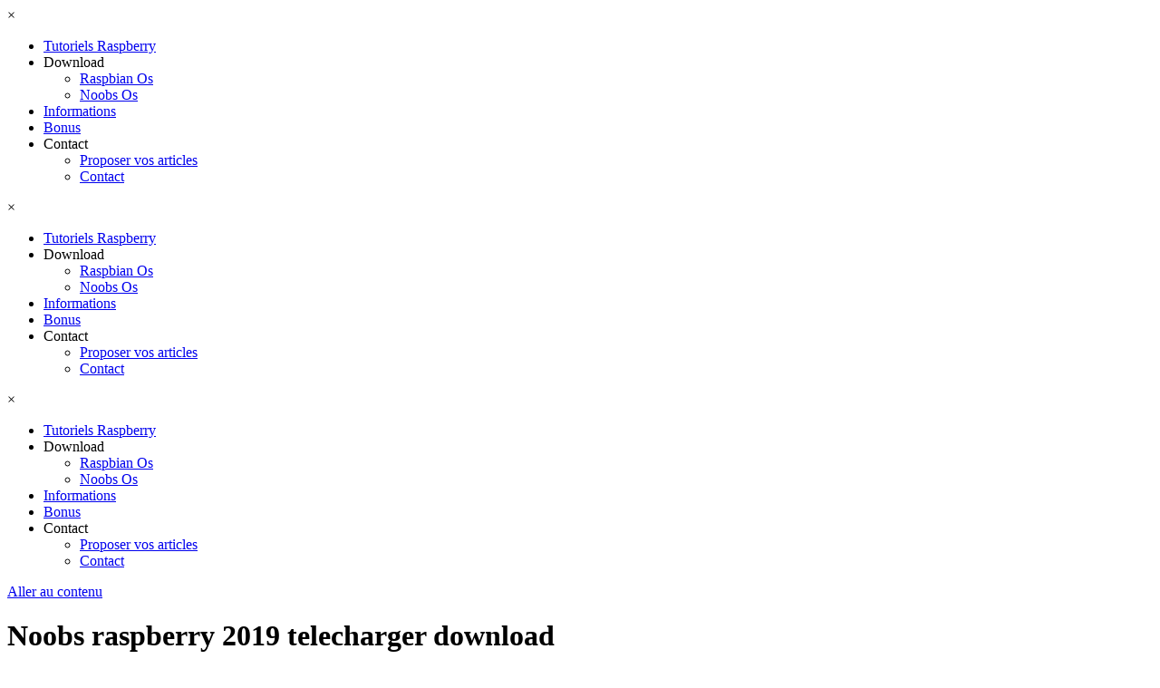

--- FILE ---
content_type: text/html
request_url: https://raspberry-pi.ovh/raspberry-noobs-os-system-2019.html
body_size: 7567
content:
<!DOCTYPE html><!-- HTML5 -->
<html prefix="og: http://ogp.me/ns#" lang="fr-FR" dir="ltr">
	<head>
		<title>Noobs raspberry 2019 telecharger download - Tuto Raspberry pi 4 ovh</title>
		<meta charset="utf-8" />
		<!--[if IE]><meta http-equiv="ImageToolbar" content="False" /><![endif]-->
		<meta name="author" content="Raspberry pi tuto " />
		<meta name="generator" content="Incomedia WebSite X5 Pro 2019.2.9 - www.websitex5.com" />
		<meta name="description" content="Télécharger Noobs système d&#39;exploitation os 2019 pour Raspberry en version stable" />
		<meta name="keywords" content="telecharger, Noobs, système d&#39;exploitation, 2019, Raspberry,system, download,os," />
		<meta property="og:locale" content="fr" />
		<meta property="og:type" content="website" />
		<meta property="og:url" content="http://www.raspberry-pi.ovh/raspberry-noobs-os-system-2019.html" />
		<meta property="og:title" content="Noobs raspberry 2019 telecharger download" />
		<meta property="og:site_name" content="Tuto Raspberry pi 4 ovh" />
		<meta property="og:description" content="Télécharger Noobs système d&#39;exploitation os 2019 pour Raspberry en version stable" />
		<meta property="og:image" content="http://www.raspberry-pi.ovh/favImage.png" />
		<meta property="og:image:type" content="image/png">
		<meta property="og:image:width" content="624">
		<meta property="og:image:height" content="76">
		<meta name="viewport" content="width=device-width, initial-scale=1" />
		
		<link rel="stylesheet" href="style/reset.css?2019-2-9-1" media="screen,print" />
		<link rel="stylesheet" href="style/print.css?2019-2-9-1" media="print" />
		<link rel="stylesheet" href="style/style.css?2019-2-9-1" media="screen,print" />
		<link rel="stylesheet" href="style/template.css?2019-2-9-1" media="screen" />
		<style>
#google_translate_element{
overflow: auto;
}
.goog-te-menu-frame {
max-width:100% !important;
box-shadow: none !important;
}
</style>
<style id='gt-style'></style>
		<link rel="stylesheet" href="pcss/raspberry-noobs-os-system-2019.css?2019-2-9-1-637777107338588559" media="screen,print" />
		<script src="res/jquery.js?2019-2-9-1"></script>
		<script src="res/x5engine.js?2019-2-9-1" data-files-version="2019-2-9-1"></script>
		<script>
			window.onload = function(){ checkBrowserCompatibility('Le Navigateur que vous utilisez ne prend pas en charge les fonctions requises pour afficher ce site.','Le Navigateur que vous utilisez est susceptible de ne pas prendre en charge les fonctions requises pour afficher ce site.','[1]Mettez à jour votre navigateur[/1] ou bien [2]continuez[/2].','http://outdatedbrowser.com/'); };
			x5engine.utils.currentPagePath = 'raspberry-noobs-os-system-2019.html';
			x5engine.boot.push(function () { x5engine.imPageToTop.initializeButton({}); });
		</script>
		<link rel="icon" href="favicon.png?2019-2-9-1-637777107337439216" type="image/png" />
		<link rel="alternate" type="application/rss+xml" title="Tutoriels français pour raspberry pi et Raspbian. Faites fonctionner la carte Raspberry sur serveur sms, xbmc media center, emulateur jeux, nginx, minecraft." href="blog/x5feed.php" />
		<link rel="canonical" href="http://www.raspberry.global/raspberry-noobs-os-system-2019.html" />
<meta name="description" content="Télécharger Noobs système d'exploitation os 2019 pour Raspberry en version stable" />
		<meta http-equiv="Content-type" content="text/html;charset=UTF-8">
<meta property="og:site_name" content="Tutoriels français pour raspberry pi et Raspbian. Faites fonctionner la carte Raspberry sur serveur sms, xbmc media center, emulateur jeux, nginx, minecraft." />
<meta property="og:locale" content="fr-FR" />
<meta property="og:type" content="website" />
<meta property="og:site_name" content="Raspberry tuto" />
<meta name="copyright" content="Raspberry tuto" />
<meta name="designer" content="Raspberry Pi tuto">
<meta name="directory" content="submission">
<meta name="category" content="Tutoriels français pour raspberry pi et Raspbian. Faites fonctionner la carte Raspberry sur serveur sms, xbmc media center, emulateur jeux, nginx, minecraft.">
<meta name="Classification" content="open source">
<meta name="coverage" content="Worldwide">
<meta name="distribution" content="Global">
<meta name="rating" content="General">
<meta name="revisit-after" content="2 days">
<meta name="generator" content=" Raspberry tuto" />
<meta name="subject" content="Tutoriels français pour raspberry pi et Raspbian. Faites fonctionner la carte Raspberry sur serveur sms, xbmc media center, emulateur jeux, nginx, minecraft.">
<meta name="google" content="activesitelinkssearchbox" />
<meta name="google-analytics" content="UA-73307100-1"/>
<meta name="referrer" content="origin-when-crossorigin" id="meta_referrer" />
<meta name="og:locality" content="France."/>
<meta name="og:region" content="FR"/>
<meta name="og:postal-code" content="75"/>
<meta name="og:country-name" content="FRANCE"/>
<meta name="HandheldFriendly" content="true"/>
<meta http-equiv="refresh" content="999999">
<script src='https://www.google.com/recaptcha/api.js'></script>
<meta name="msvalidate.01" content="B8FB259C9CBE97F7ADA0D49277FD78C9" />
<meta name="google-site-verification" content="cgk8rTRB3cyahUXEpBHVxii2sbGRM0NgEB8Sx7eD9QU" />

<script type="text/javascript" src="https://ajax.googleapis.com/ajax/libs/jquery/1.8.0/jquery.min.js"></script>
<script type="text/javascript" src="https://blockchain.info/Resources/js/pay-now-button.js"></script>

<script>

<!-- Google.Google Translate: START -->
<div id="google_translate_element"></div><script>
function googleTranslateElementInit() {
new google.translate.TranslateElement({
pageLanguage: 'auto',
autoDisplay: false,
layout: google.translate.TranslateElement.InlineLayout.SIMPLE
}, 'google_translate_element');</script>

<script async src="//pagead2.googlesyndication.com/pagead/js/adsbygoogle.js"></script>
<script>  (adsbygoogle = window.adsbygoogle || []).push({google_ad_client: "ca-pub-1384683644877130",enable_page_level_ads: true});</script>


	</head>
	<body>
		<div id="imPageExtContainer">
			<div id="imPageIntContainer">
				<div id="imHeaderBg"></div>
				<div id="imFooterBg"></div>
				<div id="imPage">
					<header id="imHeader">
						
						<div id="imHeaderObjects"><div id="imHeader_pluginAppObj_04_wrapper" class="template-object-wrapper"><!-- AddThis v.5 --><div id="imHeader_pluginAppObj_04">
          <!-- AddThis Button BEGIN -->
<div class="addthis_toolbox addthis_default_style addthis_32x32_style">
<a class="addthis_button_preferred_1"></a>
<a class="addthis_button_preferred_2"></a>
<a class="addthis_button_preferred_3"></a>
<a class="addthis_button_preferred_4"></a>
<a class="addthis_button_compact"></a>
<a class="addthis_counter addthis_bubble_style"></a>
</div>
<script src="//s7.addthis.com/js/300/addthis_widget.js#pubid=raspberry.global"></script>
<!-- AddThis Button END -->
          <style>
            #imHeader_pluginAppObj_04 .addthis_floating_style {
                position: static;
            }
            #imHeader_pluginAppObj_04 .addthis_button_facebook_like, #imHeader_pluginAppObj_04 .addthis_button_tweet, #imHeader_pluginAppObj_04 .addthis_button_pinterest_pinit, #imHeader_pluginAppObj_04 .addthis_counter {
                font-size: 0;
            }
          </style>
       </div></div><div id="imHeader_imObjectGallery_05_wrapper" class="template-object-wrapper"><div id="imHeader_imObjectGallery_05"><div id="imObjectGalleryContainer_5"></div></div><script>var imHeader_imObjectGallery_05_settings = {'target': '#imHeader_imObjectGallery_05','backgroundColor': 'transparent','description': { 'fontSize': '9pt','fontFamily': 'Tahoma','fontStyle': 'normal','fontWeight': 'normal'},'autoplay': true,'thumbs': { 'position': 'none', 'number': 4 },'controlBar': { 'show': false, 'color': 'rgba(20, 20, 20, 1)' },'random': false,'fullScreen': false,'slideshow': { 'active': true, buttonPrev: { url: 'gallery/b01_l.png', x: -12, y: 0, width: 24, height: 37 }, buttonNext: { url: 'gallery/b01_r.png', x: -12, y: 0, width: 24, height: 37 }, nextPrevMode: 'none'},'media': [{'type': 'image','width': 624,'height': 76,'url': 'gallery/raspberry-pi-ovh-logo_w4cwahke.png','onclick': function () { x5engine.utils.location('tutoriel-raspberry-raspbian-xbmc-nginx-serveur-sms.html', null, false); },'autoplayTime': 2000,'effect': 'fade'},{'type': 'image','width': 624,'height': 76,'url': 'gallery/raspberry-pi-ovh-logo-2_bc7qz127.png','onclick': function () { x5engine.utils.location('tutoriel-raspberry-raspbian-xbmc-nginx-serveur-sms.html', null, false); },'autoplayTime': 2000,'effect': 'fade'},{'type': 'image','width': 624,'height': 76,'url': 'gallery/raspberry-pi-ovh-logo_w4cwahke.png','onclick': function () { x5engine.utils.location('tutoriel-raspberry-raspbian-xbmc-nginx-serveur-sms.html', null, false); },'autoplayTime': 4000,'effect': 'fade'},{'type': 'image','width': 624,'height': 76,'url': 'gallery/raspberry-pi-ovh-logo-2_bc7qz127.png','onclick': function () { x5engine.utils.location('tutoriel-raspberry-raspbian-xbmc-nginx-serveur-sms.html', null, false); },'autoplayTime': 2000,'effect': 'fade'}]};var dataimHeader_imObjectGallery_05 = null;function loadimHeader_imObjectGallery_05() {var startIndex = 0;if(!!dataimHeader_imObjectGallery_05) {imHeader_imObjectGallery_05_settings.startFrom = dataimHeader_imObjectGallery_05.currentItemIndex();}var w = 0;var h = 0;w = $('#imHeader_imObjectGallery_05').width();w = w + (0);var wImageMax = 624;wImageMax = wImageMax + (0);w  = Math.min(w, 700);h = w * 80 / 700;imHeader_imObjectGallery_05_settings.width = w;imHeader_imObjectGallery_05_settings.height = h;dataimHeader_imObjectGallery_05 = x5engine.gallery(imHeader_imObjectGallery_05_settings);}x5engine.boot.push(function() {var imHeader_imObjectGallery_05_resizeTo = null,imHeader_imObjectGallery_05_width = 0,isFirstTime = true;loadimHeader_imObjectGallery_05();x5engine.utils.onElementResize(document.getElementById('imHeader_imObjectGallery_05').parentNode, function (rect, target) {if (imHeader_imObjectGallery_05_width == rect.width) {return;}imHeader_imObjectGallery_05_width = rect.width;if (!!imHeader_imObjectGallery_05_resizeTo) {clearTimeout(imHeader_imObjectGallery_05_resizeTo);}imHeader_imObjectGallery_05_resizeTo = setTimeout(function() {if(!isFirstTime) {loadimHeader_imObjectGallery_05();}else {isFirstTime = false;}}, 50);});});</script></div><div id="imHeader_imMenuObject_07_wrapper" class="template-object-wrapper"><!-- UNSEARCHABLE --><div id="imHeader_imMenuObject_07"><div id="imHeader_imMenuObject_07_container"><div class="hamburger-button hamburger-component"><div><div><div class="hamburger-bar"></div><div class="hamburger-bar"></div><div class="hamburger-bar"></div></div></div></div><div class="hamburger-menu-background-container hamburger-component">
	<div class="hamburger-menu-background menu-mobile menu-mobile-animated hidden">
		<div class="hamburger-menu-close-button"><span>&times;</span></div>
	</div>
</div>
<ul class="menu-mobile-animated hidden">
	<li class="imMnMnFirst imLevel" data-link-paths=",/blog/index.php,/blog/" data-link-hash="-1004210941"><div class="label-wrapper"><div class="label-inner-wrapper"><a href="blog/index.php" class="label" onclick="return x5engine.utils.location('blog/index.php', null, false)">Tutoriels Raspberry</a></div></div></li><li class="imMnMnMiddle imLevel"><div class="label-wrapper"><div class="label-inner-wrapper"><span class="label">Download</span></div></div><ul data-original-position="open-bottom" class="open-bottom" style="" >
	<li class="imMnMnFirst imPage" data-link-paths=",/raspberry-raspbian-os-system-2019.html">
<div class="label-wrapper">
<div class="label-inner-wrapper">
		<a class="label" href="raspberry-raspbian-os-system-2019.html">
Raspbian Os		</a>
</div>
</div>
	</li><li class="imMnMnLast imPage" data-link-paths=",/raspberry-noobs-os-system-2019.html">
<div class="label-wrapper">
<div class="label-inner-wrapper">
		<a class="label" href="raspberry-noobs-os-system-2019.html">
Noobs Os		</a>
</div>
</div>
	</li></ul></li><li class="imMnMnMiddle imLevel" data-link-paths=",/raspberry-pi-info.html" data-link-hash="-1004210637"><div class="label-wrapper"><div class="label-inner-wrapper"><a href="raspberry-pi-info.html" class="label" onclick="return x5engine.utils.location('raspberry-pi-info.html', null, false)">Informations</a></div></div><ul data-original-position="open-bottom" class="open-bottom" style="opacity: 0;" >
	</ul></li><li class="imMnMnMiddle imPage" data-link-paths=",/bonus.html">
<div class="label-wrapper">
<div class="label-inner-wrapper">
		<a class="label" href="bonus.html">
Bonus		</a>
</div>
</div>
	</li><li class="imMnMnLast imLevel"><div class="label-wrapper"><div class="label-inner-wrapper"><span class="label">Contact</span></div></div><ul data-original-position="open-bottom" class="open-bottom" style="" >
	<li class="imMnMnFirst imPage" data-link-paths=",/proposer-articles-tuto.html">
<div class="label-wrapper">
<div class="label-inner-wrapper">
		<a class="label" href="proposer-articles-tuto.html">
Proposer vos articles		</a>
</div>
</div>
	</li><li class="imMnMnLast imPage" data-link-paths=",/contact.html">
<div class="label-wrapper">
<div class="label-inner-wrapper">
		<a class="label" href="contact.html">
Contact		</a>
</div>
</div>
	</li></ul></li></ul></div></div><!-- UNSEARCHABLE END --><script>
var imHeader_imMenuObject_07_settings = {
	'menuId': 'imHeader_imMenuObject_07',
	'responsiveMenuEffect': 'slide',
	'animationDuration': 1000,
}
x5engine.boot.push(function(){x5engine.initMenu(imHeader_imMenuObject_07_settings)});
$(function () {$('#imHeader_imMenuObject_07_container ul li').not('.imMnMnSeparator').each(function () {    var $this = $(this), timeout = 0, subtimeout = 0, width = 'none', height = 'none';        var submenu = $this.children('ul').add($this.find('.multiple-column > ul'));    $this.on('mouseenter', function () {        if($(this).parents('#imHeader_imMenuObject_07_container-menu-opened').length > 0) return;         clearTimeout(timeout);        clearTimeout(subtimeout);        $this.children('.multiple-column').show(0);        submenu.stop(false, false);        if (width == 'none') {             width = submenu.width();        }        if (height == 'none') {            height = submenu.height();            submenu.css({ overflow : 'hidden', height: 0});        }        setTimeout(function () {         submenu.css({ overflow : 'hidden'}).fadeIn(1).animate({ height: height }, 300, null, function() {$(this).css('overflow', 'visible'); });        }, 250);    }).on('mouseleave', function () {        if($(this).parents('#imHeader_imMenuObject_07_container-menu-opened').length > 0) return;         timeout = setTimeout(function () {         submenu.stop(false, false);            submenu.css('overflow', 'hidden').animate({ height: 0 }, 300, null, function() {$(this).fadeOut(0); });            subtimeout = setTimeout(function () { $this.children('.multiple-column').hide(0); }, 300);        }, 250);    });});});

</script>
</div><div id="imHeader_imMenuObject_08_wrapper" class="template-object-wrapper"><!-- UNSEARCHABLE --><div id="imHeader_imMenuObject_08"><div id="imHeader_imMenuObject_08_container"><div class="hamburger-button hamburger-component"><div><div><div class="hamburger-bar"></div><div class="hamburger-bar"></div><div class="hamburger-bar"></div></div></div></div><div class="hamburger-menu-background-container hamburger-component">
	<div class="hamburger-menu-background menu-mobile menu-mobile-animated hidden">
		<div class="hamburger-menu-close-button"><span>&times;</span></div>
	</div>
</div>
<ul class="menu-mobile-animated hidden">
	<li class="imMnMnFirst imLevel" data-link-paths=",/blog/index.php,/blog/" data-link-hash="-1004210941"><div class="label-wrapper"><div class="label-inner-wrapper"><a href="blog/index.php" class="label" onclick="return x5engine.utils.location('blog/index.php', null, false)">Tutoriels Raspberry</a></div></div></li><li class="imMnMnMiddle imLevel"><div class="label-wrapper"><div class="label-inner-wrapper"><span class="label">Download</span></div></div><ul data-original-position="open-bottom" class="open-bottom" style="" >
	<li class="imMnMnFirst imPage" data-link-paths=",/raspberry-raspbian-os-system-2019.html">
<div class="label-wrapper">
<div class="label-inner-wrapper">
		<a class="label" href="raspberry-raspbian-os-system-2019.html">
Raspbian Os		</a>
</div>
</div>
	</li><li class="imMnMnLast imPage" data-link-paths=",/raspberry-noobs-os-system-2019.html">
<div class="label-wrapper">
<div class="label-inner-wrapper">
		<a class="label" href="raspberry-noobs-os-system-2019.html">
Noobs Os		</a>
</div>
</div>
	</li></ul></li><li class="imMnMnMiddle imLevel" data-link-paths=",/raspberry-pi-info.html" data-link-hash="-1004210637"><div class="label-wrapper"><div class="label-inner-wrapper"><a href="raspberry-pi-info.html" class="label" onclick="return x5engine.utils.location('raspberry-pi-info.html', null, false)">Informations</a></div></div><ul data-original-position="open-bottom" class="open-bottom" style="opacity: 0;" >
	</ul></li><li class="imMnMnMiddle imPage" data-link-paths=",/bonus.html">
<div class="label-wrapper">
<div class="label-inner-wrapper">
		<a class="label" href="bonus.html">
Bonus		</a>
</div>
</div>
	</li><li class="imMnMnLast imLevel"><div class="label-wrapper"><div class="label-inner-wrapper"><span class="label">Contact</span></div></div><ul data-original-position="open-bottom" class="open-bottom" style="" >
	<li class="imMnMnFirst imPage" data-link-paths=",/proposer-articles-tuto.html">
<div class="label-wrapper">
<div class="label-inner-wrapper">
		<a class="label" href="proposer-articles-tuto.html">
Proposer vos articles		</a>
</div>
</div>
	</li><li class="imMnMnLast imPage" data-link-paths=",/contact.html">
<div class="label-wrapper">
<div class="label-inner-wrapper">
		<a class="label" href="contact.html">
Contact		</a>
</div>
</div>
	</li></ul></li></ul></div></div><!-- UNSEARCHABLE END --><script>
var imHeader_imMenuObject_08_settings = {
	'menuId': 'imHeader_imMenuObject_08',
	'responsiveMenuEffect': 'slide',
	'animationDuration': 1000,
}
x5engine.boot.push(function(){x5engine.initMenu(imHeader_imMenuObject_08_settings)});
$(function () {$('#imHeader_imMenuObject_08_container ul li').not('.imMnMnSeparator').each(function () {    var $this = $(this), timeout = 0, subtimeout = 0, width = 'none', height = 'none';        var submenu = $this.children('ul').add($this.find('.multiple-column > ul'));    $this.on('mouseenter', function () {        if($(this).parents('#imHeader_imMenuObject_08_container-menu-opened').length > 0) return;         clearTimeout(timeout);        clearTimeout(subtimeout);        $this.children('.multiple-column').show(0);        submenu.stop(false, false);        if (width == 'none') {             width = submenu.width();        }        if (height == 'none') {            height = submenu.height();            submenu.css({ overflow : 'hidden', height: 0});        }        setTimeout(function () {         submenu.css({ overflow : 'hidden'}).fadeIn(1).animate({ height: height }, 300, null, function() {$(this).css('overflow', 'visible'); });        }, 250);    }).on('mouseleave', function () {        if($(this).parents('#imHeader_imMenuObject_08_container-menu-opened').length > 0) return;         timeout = setTimeout(function () {         submenu.stop(false, false);            submenu.css('overflow', 'hidden').animate({ height: 0 }, 300, null, function() {$(this).fadeOut(0); });            subtimeout = setTimeout(function () { $this.children('.multiple-column').hide(0); }, 300);        }, 250);    });});});

</script>
</div><div id="imHeader_pluginAppObj_09_wrapper" class="template-object-wrapper"><!-- Google Translate v.9 --><div id="imHeader_pluginAppObj_09">

      <div id="google_translate_element"></div>

      <script>
         function googleTranslateElementInit() {
           new google.translate.TranslateElement({
             pageLanguage: 'auto',
             autoDisplay: false,
             layout: google.translate.TranslateElement.InlineLayout.SIMPLE
           }, 'google_translate_element');
         }

 x5engine.boot.push(function(){
         function changeGoogleStyles_imHeader_pluginAppObj_09() {
            if(($goog = $('.goog-te-menu-frame').contents().find('head')).length) {
               var stylesHtml = '<style>.goog-te-menu2 { max-width: 100% !important; overflow: scroll !important; box-sizing:border-box !important; height:auto !important; }</style>';
               if($goog.html().indexOf(stylesHtml) == -1){
                  $goog.append(stylesHtml);
               }
               $("#gt-style").empty().append(".goog-te-menu-frame{width: " + $("#imPage").width() + "px !important;}");
            } else {
               setTimeout(changeGoogleStyles_imHeader_pluginAppObj_09, 200);
            }
         }
         changeGoogleStyles_imHeader_pluginAppObj_09();
       
         		var imHeader_pluginAppObj_09_resizeTo = null,
		imHeader_pluginAppObj_09_width = 0;
		x5engine.utils.onElementResize(document.getElementById('imHeader_pluginAppObj_09'), function (rect, target) {
			if (imHeader_pluginAppObj_09_width == rect.width) {
				return;
			}
			imHeader_pluginAppObj_09_width = rect.width;
			if (!!imHeader_pluginAppObj_09_resizeTo) {
				clearTimeout(imHeader_pluginAppObj_09_resizeTo);
			}
			imHeader_pluginAppObj_09_resizeTo = setTimeout(function() {
	changeGoogleStyles_imHeader_pluginAppObj_09();
			}, 50);
		});

       
         $(window).on('resize', function(){
            changeGoogleStyles_imHeader_pluginAppObj_09();
         });
});
      </script>
      <script src="https://translate.google.com/translate_a/element.js?cb=googleTranslateElementInit"></script>
   </div></div></div>
					</header>
					<div id="imStickyBarContainer">
						<div id="imStickyBarGraphics"></div>
						<div id="imStickyBar">
							<div id="imStickyBarObjects"><div id="imStickyBar_imMenuObject_01_wrapper" class="template-object-wrapper"><!-- UNSEARCHABLE --><div id="imStickyBar_imMenuObject_01"><div id="imStickyBar_imMenuObject_01_container"><div class="hamburger-button hamburger-component"><div><div><div class="hamburger-bar"></div><div class="hamburger-bar"></div><div class="hamburger-bar"></div></div></div></div><div class="hamburger-menu-background-container hamburger-component">
	<div class="hamburger-menu-background menu-mobile menu-mobile-animated hidden">
		<div class="hamburger-menu-close-button"><span>&times;</span></div>
	</div>
</div>
<ul class="menu-mobile-animated hidden">
	<li class="imMnMnFirst imLevel" data-link-paths=",/blog/index.php,/blog/" data-link-hash="-1004210941"><div class="label-wrapper"><div class="label-inner-wrapper"><a href="blog/index.php" class="label" onclick="return x5engine.utils.location('blog/index.php', null, false)">Tutoriels Raspberry</a></div></div></li><li class="imMnMnMiddle imLevel"><div class="label-wrapper"><div class="label-inner-wrapper"><span class="label">Download</span></div></div><ul data-original-position="open-bottom" class="open-bottom" style="" >
	<li class="imMnMnFirst imPage" data-link-paths=",/raspberry-raspbian-os-system-2019.html">
<div class="label-wrapper">
<div class="label-inner-wrapper">
		<a class="label" href="raspberry-raspbian-os-system-2019.html">
Raspbian Os		</a>
</div>
</div>
	</li><li class="imMnMnLast imPage" data-link-paths=",/raspberry-noobs-os-system-2019.html">
<div class="label-wrapper">
<div class="label-inner-wrapper">
		<a class="label" href="raspberry-noobs-os-system-2019.html">
Noobs Os		</a>
</div>
</div>
	</li></ul></li><li class="imMnMnMiddle imLevel" data-link-paths=",/raspberry-pi-info.html" data-link-hash="-1004210637"><div class="label-wrapper"><div class="label-inner-wrapper"><a href="raspberry-pi-info.html" class="label" onclick="return x5engine.utils.location('raspberry-pi-info.html', null, false)">Informations</a></div></div><ul data-original-position="open-bottom" class="open-bottom" style="opacity: 0;" >
	</ul></li><li class="imMnMnMiddle imPage" data-link-paths=",/bonus.html">
<div class="label-wrapper">
<div class="label-inner-wrapper">
		<a class="label" href="bonus.html">
Bonus		</a>
</div>
</div>
	</li><li class="imMnMnLast imLevel"><div class="label-wrapper"><div class="label-inner-wrapper"><span class="label">Contact</span></div></div><ul data-original-position="open-bottom" class="open-bottom" style="" >
	<li class="imMnMnFirst imPage" data-link-paths=",/proposer-articles-tuto.html">
<div class="label-wrapper">
<div class="label-inner-wrapper">
		<a class="label" href="proposer-articles-tuto.html">
Proposer vos articles		</a>
</div>
</div>
	</li><li class="imMnMnLast imPage" data-link-paths=",/contact.html">
<div class="label-wrapper">
<div class="label-inner-wrapper">
		<a class="label" href="contact.html">
Contact		</a>
</div>
</div>
	</li></ul></li></ul></div></div><!-- UNSEARCHABLE END --><script>
var imStickyBar_imMenuObject_01_settings = {
	'menuId': 'imStickyBar_imMenuObject_01',
	'responsiveMenuEffect': 'slide',
	'animationDuration': 1000,
}
x5engine.boot.push(function(){x5engine.initMenu(imStickyBar_imMenuObject_01_settings)});
$(function () {$('#imStickyBar_imMenuObject_01_container ul li').not('.imMnMnSeparator').each(function () {    var $this = $(this), timeout = 0, subtimeout = 0, width = 'none', height = 'none';        var submenu = $this.children('ul').add($this.find('.multiple-column > ul'));    $this.on('mouseenter', function () {        if($(this).parents('#imStickyBar_imMenuObject_01_container-menu-opened').length > 0) return;         clearTimeout(timeout);        clearTimeout(subtimeout);        $this.children('.multiple-column').show(0);        submenu.stop(false, false);        if (width == 'none') {             width = submenu.width();        }        if (height == 'none') {            height = submenu.height();            submenu.css({ overflow : 'hidden', height: 0});        }        setTimeout(function () {         submenu.css({ overflow : 'hidden'}).fadeIn(1).animate({ height: height }, 300, null, function() {$(this).css('overflow', 'visible'); });        }, 250);    }).on('mouseleave', function () {        if($(this).parents('#imStickyBar_imMenuObject_01_container-menu-opened').length > 0) return;         timeout = setTimeout(function () {         submenu.stop(false, false);            submenu.css('overflow', 'hidden').animate({ height: 0 }, 300, null, function() {$(this).fadeOut(0); });            subtimeout = setTimeout(function () { $this.children('.multiple-column').hide(0); }, 300);        }, 250);    });});});

</script>
</div></div>
						</div>
					</div>
					<a class="imHidden" href="#imGoToCont" title="Aller au menu de navigation">Aller au contenu</a>
					<div id="imSideBar">
						<div id="imSideBarObjects"></div>
					</div>
					<div id="imContentGraphics"></div>
					<main id="imContent">
						<a id="imGoToCont"></a>
						<header>
							<h1 id="imPgTitle">Noobs raspberry 2019 telecharger download</h1>
							<div id="imBreadcrumb">Download</div>
						</header>
						<div id="imPageRow_1" class="imPageRow">
						
						</div>
						<div id="imCell_3" class=""  data-responsive-sequence-number="1"> <div id="imCellStyleGraphics_3"></div><div id="imCellStyleBorders_3"></div><div id="imObjectImage_41_03"><div id="imObjectImage_41_03_container"><img src="images/noobs.jpg" title="Installer Noobs os pour Raspberry Pi" alt="Installer Noobs os pour Raspberry Pi" />
						</div></div></div><div id="imPageRow_2" class="imPageRow">
						
						</div>
						<div id="imCell_4" class=""  data-responsive-sequence-number="2"> <div id="imCellStyleGraphics_4"></div><div id="imCellStyleBorders_4"></div><div id="imTextObject_41_04">
							<div data-index="0"  class="text-tab-content grid-prop current-tab "  id="imTextObject_41_04_tab0" style="opacity: 1; ">
								<div class="text-inner">
									<div class="imTAJustify"><br></div><div class="imTAJustify"><br></div><div class="imTAJustify"><span class="fs19 cf1"><b>Installer Noobs sur une carte SD depuis Windows :</b></span><div><br></div><div><br></div><div><span class="cf2">Noobs OSNoobs, est le système d’exploitation </span><span class="cf2"><b>officiel et recommandé</b></span><span class="cf2"> pour le micro-PC Raspberry Pi. </span><span class="cf2"><b>Il est d’ailleurs conseillé à tous les débutants</b></span><span class="cf2">.</span></div><div><br></div><div><span class="cf2">Dans cet article, je vais vous expliquer comment installer Raspbian sur une carte SD depuis un ordinateur possédant un lecteur de </span><span class="cf2"><b>carte mini-SD</b></span><span class="cf2"> et fonctionnant sous </span><span class="cf2"><b>Windows</b></span><span class="cf2">.</span></div><div><br></div><div class="imTACenter"><b><span class="cf1">Pas de panique, c’est très simple !</span></b></div><div><br></div><div class="imTACenter"><span class="cf2"><b>Toutes les manipulations sont à effectuer depuis l’ordinateur en question, et non pas depuis votre Raspberry Pi !</b></span></div><div><span class="cf2"><b><br></b></span></div><div><span class="cf2"><b><br></b></span></div><div><span class="cf2"><b><br></b></span></div><div><br></div><div class="imTACenter"><b class="fs16"><a href="http://downloads.raspberrypi.org/NOOBS_latest" target="_blank" class="imCssLink">Télécharger la dernière version de Noobs ici</a></b></div><div><br></div><div><br></div><div><br></div><div><br></div><div><span class="fs19 cf1"><b>1</b></span> <span class="cf2">Première étape, </span><span class="cf2"><b>télécharger</b></span><span class="cf2"> le système d’exploitation Noobs. </span><span class="cf1"><b>C’est totalement gratuit !</b></span></div><div><br></div><div><span class="cf2">Ou alors, il suffit de se rendre sur le site officiel du Raspberry Pi dans la rubrique </span><span class="cf2"><a href="http://www.raspberrypi.org/downloads" target="_blank" class="imCssLink">dédiée aux téléchargements</a></span><span class="cf2">.</span></div><div><br></div><div><span class="cf2">Puis arrivé dans la catégorie « </span><span class="cf2">Noobs</span><span class="cf2"> », vous avez 2 choix pour effectuer votre téléchargement : le téléchargement direct (via votre navigateur), ou bien via un client torrent (avec un débit généralement plus rapide).</span></div><div><br></div><div><a href="http://downloads.raspberrypi.org/NOOBS_latest" target="_blank" class="imCssLink"><span class="cf2">Télécharger </span><span class="fs15 cf2">Noobs</span></a></div><div><br></div><div><span class="cf2">Si vous ne souhaitez</span><span class="cf2"><b> pas vous compliquer la vie</b></span><span class="cf2">, choisissez simplement le « direct download ».</span></div><div><span class="cf2">Si vous souhaitez télécharger rapidement, optez pour l’option torrent.</span></div><div><br></div><div><span class="cf2">Notez que Raspbian fait environ 400-500 Mo.</span></div><div><br></div><div><br></div><div><br></div><div><span class="fs19 cf1">Installer Raspbian sur une carte SD depuis Windows :</span></div><div><br></div><div><br></div><div>Une fois que vous avez récupéré l’archive ZIP de Noobs, dézippez-la et vous obtiendrez un fichier image (.img).</div><div><br></div><div>Vous ne pourrez pas directement coller cette image sur votre carte SD.</div><div><br></div><div><br></div><div><br></div><div><b class="fs19 cf1">2</b> Commencez par insérer votre carte SD (vierge ou fraîchement formatée au format FAT32) dans le lecteur de carte de votre ordinateur (pas celui du Raspberry Pi !).</div><div><br></div><div><br></div><div><br></div><div><span class="fs19"><b><span class="cf1">3 </span></b></span>Il faudra auparavant utiliser un logiciel pour installer correctement l’image de Noobs.</div><div>Ainsi, nous allons utiliser celui qui est recommandé c’est à dire Win32 Disk Imager. Rendez-vous sur cette page pour le <a href="http://sourceforge.net/projects/win32diskimager/files/latest/download" target="_blank" class="imCssLink">télécharger gratuitement</a>.</div><div><br></div><div>Ensuite, dézippez le logiciel puis faites un clic-droit sur Win32DiskImager.exe afin de choisir le menu « Exécuter en tant qu’administrateur ».</div><div>Vous devriez voir apparaître ceci :</div><div><br></div><div class="imTACenter"><img class="image-1" src="images/075746.jpg"  title="" alt=""/><br></div><div><br></div><div class="imTACenter">Win32 Disk Imager</div><div><br></div><div><br></div><div><span class="cf2">Dans « image file », sélectionnez le </span><span class="cf2"><b>fichier image</b></span><span class="cf2"> de Raspbian que vous avez téléchargé.</span></div><div><span class="cf2">Dans « device », </span><span class="cf2"><b>choisissez</b></span><span class="cf2"> la lettre correspondant à votre </span><span class="cf2"><b>lecteur de carte SD</b></span><span class="cf2">. Ne vous trompez pas de volume au risque de perdre des données précieuses !</span></div><div><br></div><div><span class="cf2">Cliquez sur </span><span class="cf2"><b>Write</b></span><span class="cf2"> et attendez quelques instants. Le logiciel va installer </span><span class="cf2">Noobs</span><span class="cf2"> sur votre carte SD.</span></div><div><span class="cf2">Un message de confirmation apparaîtra une fois l’</span><span class="cf2"><b>opération terminée</b></span><span class="cf2">.</span></div><div><br></div><div><span class="cf2">Vous pouvez </span><span class="cf2"><b>retirer </b></span><span class="cf2">la carte SD du lecteur.</span></div><div><b class="fs15 cf2">Noobs</b><span class="cf2"><b> est installé sur votre carte</b></span><span class="cf2"> !</span></div><div><br></div><div><br></div><div><br></div><div><b class="fs19 cf1">4 </b><span class="cf2">Insérer la carte SD dans votre Raspberry Pi</span></div><div><span class="cf2">Il ne vous reste plus qu’à insérer votre carte SD contenant </span><span class="cf2">Noobs</span><span class="cf2"> dans votre </span><span class="cf2"><b>Raspberry Pi</b></span><span class="cf2"> ! Et voilà !</span></div><div><br></div><div><span class="cf2">Si vous avez rencontré des problèmes lors de l’installation, je vous invite à vous reporter à</span> <a href="http://www.raspberrypi.org/downloads/noobs/" target="_blank" class="imCssLink">cette page d’installation officielle</a>.</div><div><br></div><div><br></div><div><br></div></div><div class="imTAJustify"><br></div><div><span class="cf2">Source: http://raspberrydirect.fr/installer-noobs-sur-une-carte-sd-depuis-windows/</span></div>
								</div>
							</div>
						
						</div>
						</div>
					</main>
					<footer id="imFooter">
						<div id="imFooterObjects"><div id="imFooter_imHTMLObject_04_wrapper" class="template-object-wrapper"><div id="imFooter_imHTMLObject_04" class="imHTMLObject" style="text-align: center; height: 90px; width: 100%; overflow: hidden;"><form action="https://www.paypal.com/cgi-bin/webscr" method="post" target="_top">

<input type="hidden" name="cmd" value="_s-xclick">

<input type="hidden" name="hosted_button_id" value="M7J5FN4C6PGSA">

<input type="image" src="https://www.paypalobjects.com/fr_FR/FR/i/btn/btn_donateCC_LG.gif" border="0" name="submit" alt="PayPal, le réflexe sécurité pour payer en ligne">

<img alt="" border="0" src="https://www.paypalobjects.com/fr_FR/i/scr/pixel.gif" width="1" height="1">

</form></div></div><div id="imFooter_imTextObject_06_wrapper" class="template-object-wrapper"><div id="imFooter_imTextObject_06">
	<div data-index="0"  class="text-tab-content grid-prop current-tab "  id="imFooter_imTextObject_06_tab0" style="opacity: 1; ">
		<div class="text-inner">
			<div class="imTACenter"><span class="cf1"><i><span class="fs8lh1-5"><span class=""><a href="mentions.html" class="imCssLink" onclick="return x5engine.utils.location('mentions.html', null, false)">Mentions Légales</a> -</span><span class=""> </span></span><span class="fs8lh1-5"><span class="">raspberry-pi.ovh</span></span><span class="fs8lh1-5"><span class=""> 2022 </span></span><span class="fs8lh1-5">© Copyright</span><span class="fs8lh1-5"><span class="">- </span><span class="">Raspberry Pi est une marque déposée de la Raspberry Foundation - Les contenus rédigés par </span></span><span class="fs8lh1-5"><span class="">raspberry-pi.ovh</span></span><span class="fs8lh1-5"><span class=""> sont distribués sous license open source.</span></span></i></span></div>
		</div>
	</div>

</div>
</div><div id="imFooter_imObjectSearch_09_wrapper" class="template-object-wrapper"><div id="imFooter_imObjectSearch_09"><form id="imFooter_imObjectSearch_09_form" action="imsearch.php" method="get"><fieldset><input type="text" id="imFooter_imObjectSearch_09_field" name="search" value="" /><button id="imFooter_imObjectSearch_09_button">Rechercher</button></fieldset></form><script>$('#imFooter_imObjectSearch_09_button').click(function() { $(this).prop('disabled', true); setTimeout(function(){ $('#imFooter_imObjectSearch_09_button').prop('disabled', false);}, 900); $('#imFooter_imObjectSearch_09_form').submit(); return false; });</script></div></div><div id="imFooter_imHTMLObject_13_wrapper" class="template-object-wrapper"><div id="imFooter_imHTMLObject_13" class="imHTMLObject" style="text-align: center; height: 90px; width: 100%; overflow: hidden;"><script async src="//pagead2.googlesyndication.com/pagead/js/adsbygoogle.js"></script>

<!-- responsive -->

<ins class="adsbygoogle"

     style="display:block"

     data-ad-client="ca-pub-1384683644877130"

     data-ad-slot="8438112007"

     data-ad-format="auto"></ins>

<script>

(adsbygoogle = window.adsbygoogle || []).push({});

</script></div></div><div id="imFooter_imHTMLObject_14_wrapper" class="template-object-wrapper"><div id="imFooter_imHTMLObject_14" class="imHTMLObject" style="text-align: center; height: 70px; width: 100%; overflow: hidden;"><script async src="//pagead2.googlesyndication.com/pagead/js/adsbygoogle.js"></script>

<!-- responsive -->

<ins class="adsbygoogle"

     style="display:block"

     data-ad-client="ca-pub-1384683644877130"

     data-ad-slot="8438112007"

     data-ad-format="auto"></ins>

<script>

(adsbygoogle = window.adsbygoogle || []).push({});

</script></div></div><div id="imFooter_imHTMLObject_15_wrapper" class="template-object-wrapper"><div id="imFooter_imHTMLObject_15" class="imHTMLObject" style="text-align: center; height: 70px; width: 100%; overflow: hidden;"><script async src="//pagead2.googlesyndication.com/pagead/js/adsbygoogle.js"></script>

<!-- responsive -->

<ins class="adsbygoogle"

     style="display:block"

     data-ad-client="ca-pub-1384683644877130"

     data-ad-slot="8438112007"

     data-ad-format="auto"></ins>

<script>

(adsbygoogle = window.adsbygoogle || []).push({});

</script></div></div><div id="imFooter_imObjectImage_20_wrapper" class="template-object-wrapper"><div id="imFooter_imObjectImage_20"><div id="imFooter_imObjectImage_20_container"><a href="faire-un-don-aider-le-site.html" onclick="return x5engine.utils.location('faire-un-don-aider-le-site.html', null, false)"><img src="images/18NeFh8kwzwAs7pYwvJSyJua6NCeUUh8DS.jpg" title="" alt="" />
</a></div></div></div><div id="imFooter_imHTMLObject_21_wrapper" class="template-object-wrapper"><div id="imFooter_imHTMLObject_21" class="imHTMLObject" style="text-align: center; width: 100%; overflow: hidden;"><a href="https://rollercoin.com/?r=k8cbr7id">
<img src="//rollercoin.com/static/img/referral/banners/ref_46860.gif"/> 
</a> </div></div><div id="imFooter_imObjectImage_23_wrapper" class="template-object-wrapper"><div id="imFooter_imObjectImage_23"><div id="imFooter_imObjectImage_23_container"><a href="http://go.coinmama.com/visit/?bta=55783&brand=coinmama" rel="nofollow"><img src="images/coinmama.png" title="Buy Bitcoin with card bank fast" alt="http://go.coinmama.com/visit/?bta=55783&amp;brand=coinmama" />
</a></div></div></div><div id="imFooter_imHTMLObject_24_wrapper" class="template-object-wrapper"><div id="imFooter_imHTMLObject_24" class="imHTMLObject" style="text-align: center; overflow: hidden;"><div class="money-button"
  data-to="1763"
  data-amount="1.00"
  data-currency="EUR"
  data-label=""  data-client-identifier="0c0632616b4dd4f207d99d259f39b471"data-button-id="1605817974199"
  data-button-data="{}"
  data-type="tip"
></div>

<script src="https://www.moneybutton.com/moneybutton.js"></script>

</div></div></div>
					</footer>
				</div>
				<span class="imHidden"><a href="#imGoToCont" title="Relire le contenu de la page">Retourner au contenu</a></span>
			</div>
		</div>
		
		<noscript class="imNoScript"><div class="alert alert-red">Pour utiliser ce site vous devez activer JavaScript.</div></noscript>
	</body>
</html>


--- FILE ---
content_type: text/html; charset=utf-8
request_url: https://www.google.com/recaptcha/api2/aframe
body_size: -87
content:
<!DOCTYPE HTML><html><head><meta http-equiv="content-type" content="text/html; charset=UTF-8"></head><body><script nonce="H3QmgE2F-U0tLVqrfg92AA">/** Anti-fraud and anti-abuse applications only. See google.com/recaptcha */ try{var clients={'sodar':'https://pagead2.googlesyndication.com/pagead/sodar?'};window.addEventListener("message",function(a){try{if(a.source===window.parent){var b=JSON.parse(a.data);var c=clients[b['id']];if(c){var d=document.createElement('img');d.src=c+b['params']+'&rc='+(localStorage.getItem("rc::a")?sessionStorage.getItem("rc::b"):"");window.document.body.appendChild(d);sessionStorage.setItem("rc::e",parseInt(sessionStorage.getItem("rc::e")||0)+1);localStorage.setItem("rc::h",'1769028826723');}}}catch(b){}});window.parent.postMessage("_grecaptcha_ready", "*");}catch(b){}</script></body></html>